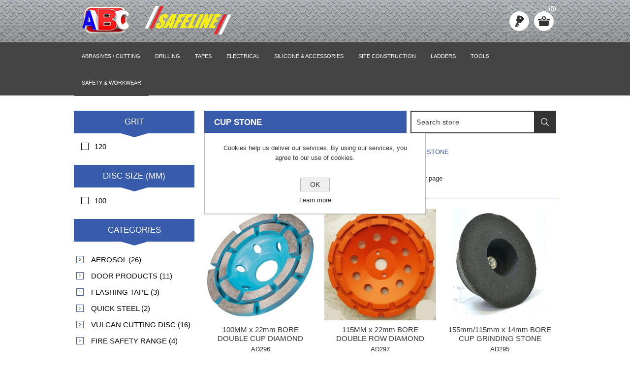

--- FILE ---
content_type: text/html; charset=utf-8
request_url: https://www.abcabrasives.ie/cup-stone
body_size: 21537
content:
<!DOCTYPE html><html lang=en dir=ltr class=html-category-page><head><title>ABC ABRASIVES - ABRASIVES &amp; INDUSTRIAL TOOLS. CUP STONE</title><meta charset=UTF-8><meta name=description content=""><meta name=keywords content="Abrasives,tools,industrial supplies"><meta name=generator content=nopCommerce><meta name=viewport content="width=device-width, initial-scale=1.0, minimum-scale=1.0, maximum-scale=2.0"><link rel=stylesheet href="/css/Category.Head.styles.css?v=lfr0zNXCRKWQGFKpKp6u0cKyM3U"><link rel=apple-touch-icon sizes=180x180 href=/icons/icons_0/apple-touch-icon.png><link rel=icon type=image/png sizes=32x32 href=/icons/icons_0/favicon-32x32.png><link rel=icon type=image/png sizes=192x192 href=/icons/icons_0/android-chrome-192x192.png><link rel=icon type=image/png sizes=16x16 href=/icons/icons_0/favicon-16x16.png><link rel=manifest href=/icons/icons_0/site.webmanifest><link rel=mask-icon href=/icons/icons_0/safari-pinned-tab.svg color=#5bbad5><link rel="shortcut icon" href=/icons/icons_0/favicon.ico><meta name=msapplication-TileColor content=#2d89ef><meta name=msapplication-TileImage content=/icons/icons_0/mstile-144x144.png><meta name=msapplication-config content=/icons/icons_0/browserconfig.xml><meta name=theme-color content=#ffffff><body><input name=__RequestVerificationToken type=hidden value=CfDJ8Cbdf3FMQcBFkTNVgWe4oFXZ9OkC2k3ZauH8n3d1lq6vWpR7C_GhpzmAdYfRrGo6cmjud2Rq9rOWnJaV9rNJQv9N-PI63UYxHPFMMjJp8zTNv8smt7AV8TctG-OYCUoN1NxICPMvRKSqQqPmlgj0jkM><div class=ajax-loading-block-window style=display:none></div><div id=dialog-notifications-success title=Notification style=display:none></div><div id=dialog-notifications-error title=Error style=display:none></div><div id=dialog-notifications-warning title=Warning style=display:none></div><div id=bar-notification class=bar-notification-container data-close=Close></div><!--[if lte IE 8]><div style=clear:both;height:59px;text-align:center;position:relative><a href=http://www.microsoft.com/windows/internet-explorer/default.aspx target=_blank> <img src=/Themes/Nitro/Content/img/ie_warning.jpg height=42 width=820 alt="You are using an outdated browser. For a faster, safer browsing experience, upgrade for free today."> </a></div><![endif]--><div class=master-wrapper-page><div class=header><div class=header-centering><div class=header-logo><a href="/" class=logo> <img alt="ABC Abrasives" src="https://www.abcabrasives.ie/images/thumbs/0001265_logo trans sm copy.png"></a></div><div class=header-links-wrapper><div class=header-links><ul><li><a href="/login?returnUrl=%2Fcup-stone" class=ico-login title="Log in">Log in</a><li id=topcartlink><a href=/cart class=ico-cart> <span class=cart-label>Shopping cart</span> <span class=cart-qty>(0)</span> </a><div id=flyout-cart class=flyout-cart><div class=mini-shopping-cart><div class=count>You have no items in your shopping cart.</div></div></div></ul></div><div class=header-selectors-wrapper></div></div><div class="search-box store-search-box"><form method=get id=small-search-box-form action=/search><input type=text class=search-box-text id=small-searchterms autocomplete=off name=q placeholder="Search store" aria-label="Search store">  <input type=hidden class=instantSearchResourceElement data-highlightfirstfoundelement=true data-minkeywordlength=3 data-defaultproductsortoption=0 data-instantsearchurl=/instantSearchFor data-searchpageurl=/search data-searchinproductdescriptions=true data-numberofvisibleproducts=5 data-noresultsresourcetext=" No data found."> <button type=submit class="button-1 search-box-button">Search</button></form></div></div></div><div class=overlayOffCanvas></div><div class=responsive-nav-wrapper-parent><div class=responsive-nav-wrapper><div class=menu-title><span>Menu</span></div><div class=search-wrap><span>Search</span></div><div class=personal-button id=header-links-opener><span>Personal menu</span></div><div class=filters-button><span>Filters</span></div></div></div><div class=justAFixingDivBefore></div><div class=header-menu><div class=close-menu><span>Close</span></div><ul class=mega-menu data-isrtlenabled=false data-enableclickfordropdown=true><li class=has-sublist><a class=with-subcategories href=/abrasives><span>ABRASIVES / CUTTING</span></a><div class=plus-button></div><div class=sublist-wrap><ul class=sublist><li class=back-button><span>Back</span><li class=has-sublist><a href=/cutting-grinding title="CUTTING &amp; GRINDING" class=with-subcategories><span>CUTTING &amp; GRINDING</span></a><div class=plus-button></div><div class=sublist-wrap><ul class=sublist><li class=back-button><span>Back</span><li><a class=lastLevelCategory href=/diamond-blades title="DIAMOND BLADES"><span>DIAMOND BLADES</span></a><li class=has-sublist><a href=/cutting-discs title=DISCS class=with-subcategories><span>DISCS</span></a><div class=plus-button></div><div class=sublist-wrap><ul class=sublist><li class=back-button><span>Back</span><li><a class=lastLevelCategory href=/rasta-cutting-disc title="RASTA CUTTING DISC"><span>RASTA CUTTING DISC</span></a><li><a class=lastLevelCategory href=/a-o-fibre-discs title="ALUMINIUM OXIDE FIBRE DISCS"><span>ALUMINIUM OXIDE FIBRE DISCS</span></a><li><a class=lastLevelCategory href=/silicon-carbide-depressed-center-fibre-discs title="SILICON CARBIDE DEPRESSED CENTER FIBRE DISCS"><span>SILICON CARBIDE DEPRESSED CENTER FIBRE DISCS</span></a><li><a class=lastLevelCategory href=/velcro-discs title="VELCRO DISCS"><span>VELCRO DISCS</span></a></ul></div></ul></div><li class=has-sublist><a href=/sanding title=SANDING class=with-subcategories><span>SANDING</span></a><div class=plus-button></div><div class=sublist-wrap><ul class=sublist><li class=back-button><span>Back</span><li><a class=lastLevelCategory href=/paper-rolls title="PAPER ROLLS"><span>PAPER ROLLS</span></a><li><a class=lastLevelCategory href=/prepacked-abrasives title="PREPACKED ABRASIVES"><span>PREPACKED ABRASIVES</span></a><li><a class=lastLevelCategory href=/cloth-belts title="CLOTH BELTS"><span>CLOTH BELTS</span></a><li><a class=lastLevelCategory href=/wet-dry-paper-sheets title="WET &amp; DRY PAPER SHEETS"><span>WET &amp; DRY PAPER SHEETS</span></a><li><a class=lastLevelCategory href=/sanding-sponge title="SANDING SPONGE"><span>SANDING SPONGE</span></a><li><a class=lastLevelCategory href=/fibral-floor-pads title="FIBRAL FLOOR PADS"><span>FIBRAL FLOOR PADS</span></a></ul></div><li class=has-sublist><a href=/brushes title=BRUSHES class=with-subcategories><span>BRUSHES</span></a><div class=plus-button></div><div class=sublist-wrap><ul class=sublist><li class=back-button><span>Back</span><li><a class=lastLevelCategory href=/steel-wool title="STEEL WOOL"><span>STEEL WOOL</span></a><li><a class=lastLevelCategory href=/wire-brush title="WIRE BRUSH"><span>WIRE BRUSH</span></a></ul></div><li><a class=lastLevelCategory href=/rubbing-blocks title="RUBBING BLOCKS"><span>RUBBING BLOCKS</span></a></ul></div><li class=has-sublist><a class=with-subcategories href=/drilling-2><span>DRILLING</span></a><div class=plus-button></div><div class=sublist-wrap><ul class=sublist><li class=back-button><span>Back</span><li><a class=lastLevelCategory href=/flat-wood-bits title="FLAT WOOD BITS"><span>FLAT WOOD BITS</span></a><li><a class=lastLevelCategory href=/points-chisels-adaptors title="POINTS CHISELS ADAPTORS"><span>POINTS CHISELS ADAPTORS</span></a><li><a class=lastLevelCategory href=/cores-accesories title="CORES &amp; ACCESORIES"><span>CORES &amp; ACCESORIES</span></a><li><a class=lastLevelCategory href=/cobalt title=COBALT><span>COBALT</span></a><li><a class=lastLevelCategory href=/dominator-sds-drill-bits title="DOMINATOR SDS DRILL BITS"><span>DOMINATOR SDS DRILL BITS</span></a><li><a class=lastLevelCategory href=/hss-drill-bits-pk-10 title="H.S.S DRILL BITS PK 10"><span>H.S.S DRILL BITS PK 10</span></a><li><a class=lastLevelCategory href=/sdsbits title=S.D.S.BITS><span>S.D.S.BITS</span></a><li><a class=lastLevelCategory href=/sdsmax-bits title="S.D.S.MAX BITS"><span>S.D.S.MAX BITS</span></a><li><a class=lastLevelCategory href=/hss-walleted title="H.S.S WALLETED"><span>H.S.S WALLETED</span></a><li><a class=lastLevelCategory href=/hss-long-serier-pre-packed title="H.S.S LONG SERIER PRE-PACKED"><span>H.S.S LONG SERIER PRE-PACKED</span></a><li><a class=lastLevelCategory href=/masonry-bits-economy title="MASONRY BITS ECONOMY"><span>MASONRY BITS ECONOMY</span></a><li><a class=lastLevelCategory href=/auger-bits title="AUGER BITS"><span>AUGER BITS</span></a><li><a class=lastLevelCategory href=/k-taper-drill title="K-TAPER DRILL"><span>K-TAPER DRILL</span></a><li><a class=lastLevelCategory href=/black-smiths title="BLACK  SMITHS"><span>BLACK SMITHS</span></a><li><a class=lastLevelCategory href=/tile-glass-bits title="TILE &amp; GLASS BITS"><span>TILE &amp; GLASS BITS</span></a><li><a class=lastLevelCategory href=/stubb-drill-bits title="STUBB DRILL BITS"><span>STUBB DRILL BITS</span></a><li><a class=lastLevelCategory href=/magnetic-cutters title="MAGNETIC CUTTERS"><span>MAGNETIC CUTTERS</span></a><li><a class=lastLevelCategory href=/auger-sds title="AUGER SDS"><span>AUGER SDS</span></a><li><a class=lastLevelCategory href=/multi-purpose-drill-bits title="MULTI PURPOSE DRILL BITS"><span>MULTI PURPOSE DRILL BITS</span></a><li><a class=lastLevelCategory href=/morse-taper-shank title="MORSE TAPER SHANK"><span>MORSE TAPER SHANK</span></a></ul></div><li class=has-sublist><a class=with-subcategories href=/tapes><span>TAPES</span></a><div class=plus-button></div><div class=sublist-wrap><ul class=sublist><li class=back-button><span>Back</span><li><a class=lastLevelCategory href=/masking-tape title="MASKING TAPE"><span>MASKING TAPE</span></a><li><a class=lastLevelCategory href=/packing-tape title="PACKING TAPE"><span>PACKING TAPE</span></a><li><a class=lastLevelCategory href=/scrim title=SCRIM><span>SCRIM</span></a><li><a class=lastLevelCategory href=/duct-tape title="DUCT TAPE"><span>DUCT TAPE</span></a><li><a class=lastLevelCategory href=/floor-marking-tape title="FLOOR MARKING TAPE"><span>FLOOR MARKING TAPE</span></a><li><a class=lastLevelCategory href=/fragile-tape title="FRAGILE TAPE"><span>FRAGILE TAPE</span></a><li><a class=lastLevelCategory href=/silage-tape title="SILAGE TAPE"><span>SILAGE TAPE</span></a><li><a class=lastLevelCategory href=/pvc-electrical title="PVC ELECTRICAL"><span>PVC ELECTRICAL</span></a><li><a class=lastLevelCategory href=/pallet-wrap title="PALLET WRAP"><span>PALLET WRAP</span></a><li><a class=lastLevelCategory href=/aluminium-foil-tape title="ALUMINIUM FOIL TAPE"><span>ALUMINIUM FOIL TAPE</span></a><li><a class=lastLevelCategory href=/underground-warning-tapes title="UNDERGROUND WARNING TAPES"><span>UNDERGROUND WARNING TAPES</span></a><li><a class=lastLevelCategory href=/detectamesh-underground-tape title="DETECTAMESH UNDERGROUND TAPE"><span>DETECTAMESH UNDERGROUND TAPE</span></a><li><a class=lastLevelCategory href=/warnig-bunting title="WARNING BUNTING"><span>WARNING BUNTING</span></a><li><a class=lastLevelCategory href=/warning-tape title="WARNING TAPE"><span>WARNING TAPE</span></a></ul></div><li class=has-sublist><a class=with-subcategories href=/electrical><span>ELECTRICAL</span></a><div class=plus-button></div><div class=sublist-wrap><ul class=sublist><li class=back-button><span>Back</span><li><a class=lastLevelCategory href=/adaptors title="ELECTRICAL ADAPTORS"><span>ELECTRICAL ADAPTORS</span></a><li class=has-sublist><a href=/wiring-accessories title="WIRING ACCESSORIES" class=with-subcategories><span>WIRING ACCESSORIES</span></a><div class=plus-button></div><div class=sublist-wrap><ul class=sublist><li class=back-button><span>Back</span><li><a class=lastLevelCategory href=/fuses title=FUSES><span>FUSES</span></a><li><a class=lastLevelCategory href=/4-way-distribution-box-2 title="4 WAY DISTRIBUTION BOX"><span>4 WAY DISTRIBUTION BOX</span></a></ul></div><li class=has-sublist><a href=/heating-and-plumbing title=HEATING class=with-subcategories><span>HEATING</span></a><div class=plus-button></div><div class=sublist-wrap><ul class=sublist><li class=back-button><span>Back</span><li><a class=lastLevelCategory href=/heaters title=HEATERS><span>HEATERS</span></a></ul></div><li><a class=lastLevelCategory href=/extension-leads-2 title="EXTENSION LEADS"><span>EXTENSION LEADS</span></a><li><a class=lastLevelCategory href=/plugs title=PLUGS><span>PLUGS</span></a><li><a class=lastLevelCategory href=/couplers title=COUPLERS><span>COUPLERS</span></a><li><a class=lastLevelCategory href=/bulbs title=BULBS><span>BULBS</span></a><li><a class=lastLevelCategory href=/wall-sockets title="WALL SOCKETS"><span>WALL SOCKETS</span></a><li class=has-sublist><a href=/halogen-lights title="HALOGEN LIGHTS" class=with-subcategories><span>HALOGEN LIGHTS</span></a><div class=plus-button></div><div class=sublist-wrap><ul class=sublist><li class=back-button><span>Back</span><li><a class=lastLevelCategory href=/telescopic-site-lights title="TELESCOPIC SITE LIGHTS"><span>TELESCOPIC SITE LIGHTS</span></a><li><a class=lastLevelCategory href=/portable-work-lights title="PORTABLE WORK LIGHTS"><span>PORTABLE WORK LIGHTS</span></a><li><a class=lastLevelCategory href=/site-lights title="SITE LIGHTS"><span>SITE LIGHTS</span></a></ul></div><li class=has-sublist><a href=/led-light title="LED LIGHTS" class=with-subcategories><span>LED LIGHTS</span></a><div class=plus-button></div><div class=sublist-wrap><ul class=sublist><li class=back-button><span>Back</span><li><a class=lastLevelCategory href=/festoon-lighting title="LED FESTOON LIGHTING"><span>LED FESTOON LIGHTING</span></a><li><a class=lastLevelCategory href=/led-rechargeable-lights title="LED RECHARGEABLE LIGHTS"><span>LED RECHARGEABLE LIGHTS</span></a><li><a class=lastLevelCategory href=/led-telecopic title="LED TELECOPIC"><span>LED TELECOPIC</span></a><li><a class=lastLevelCategory href=/portable-led-lights title="PORTABLE LED LIGHTS"><span>PORTABLE LED LIGHTS</span></a><li><a class=lastLevelCategory href=/security-lights title="SECURITY LIGHTS"><span>SECURITY LIGHTS</span></a><li><a class=lastLevelCategory href=/led-plastering-lights title="LED PLASTERING LIGHTS"><span>LED PLASTERING LIGHTS</span></a><li><a class=lastLevelCategory href=/led-portable-rechargable title="LED PORTABLE RECHARGABLE"><span>LED PORTABLE RECHARGABLE</span></a><li><a class=lastLevelCategory href=/head-torch title="HEAD TORCH"><span>HEAD TORCH</span></a></ul></div><li><a class=lastLevelCategory href=/electric-cable title="ELECTRIC CABLE"><span>ELECTRIC CABLE</span></a><li class=has-sublist><a href=/cable-reels title="CABLE REELS" class=with-subcategories><span>CABLE REELS</span></a><div class=plus-button></div><div class=sublist-wrap><ul class=sublist><li class=back-button><span>Back</span><li><a class=lastLevelCategory href=/220v-cable title="240V CABLE"><span>240V CABLE</span></a><li><a class=lastLevelCategory href=/110v-cable title="110V CABLE"><span>110V CABLE</span></a></ul></div><li class=has-sublist><a href=/extension-leads title="LOOSE CABLE EXTENSION LEADS" class=with-subcategories><span>LOOSE CABLE EXTENSION LEADS</span></a><div class=plus-button></div><div class=sublist-wrap><ul class=sublist><li class=back-button><span>Back</span><li><a class=lastLevelCategory href=/220v-cable-2 title="220V CABLE"><span>220V CABLE</span></a><li><a class=lastLevelCategory href=/110v-cable-2 title="110V CABLE"><span>110V CABLE</span></a></ul></div><li><a class=lastLevelCategory href=/transformers title=TRANSFORMERS><span>TRANSFORMERS</span></a><li><a class=lastLevelCategory href=/cable-clips title="CABLE CLIPS"><span>CABLE CLIPS</span></a><li class=has-sublist><a href=/cable-ties title="CABLE TIES" class=with-subcategories><span>CABLE TIES</span></a><div class=plus-button></div><div class=sublist-wrap><ul class=sublist><li class=back-button><span>Back</span><li><a class=lastLevelCategory href=/black-cab0l-tie title="BLACK CABLE TIES"><span>BLACK CABLE TIES</span></a><li><a class=lastLevelCategory href=/white-cable-ties title="WHITE CABLE TIES"><span>WHITE CABLE TIES</span></a><li><a class=lastLevelCategory href=/multi-pack-cable-ties title="MULTI PACK CABLE TIES"><span>MULTI PACK CABLE TIES</span></a></ul></div><li><a class=lastLevelCategory href=/hand-torch title="HAND TORCH"><span>HAND TORCH</span></a><li><a class=lastLevelCategory href=/fans title=FANS><span>FANS</span></a></ul></div><li class=has-sublist><a class=with-subcategories href=/silicone><span>SILICONE &amp; ACCESSORIES</span></a><div class=plus-button></div><div class=sublist-wrap><ul class=sublist><li class=back-button><span>Back</span><li><a class=lastLevelCategory href=/application-gun title="APPLICATION GUN"><span>APPLICATION GUN</span></a><li><a class=lastLevelCategory href=/decorating-sealants title="DECORATING SEALANTS"><span>DECORATING SEALANTS</span></a><li><a class=lastLevelCategory href=/external-sealant title="EXTERNAL SEALANT"><span>EXTERNAL SEALANT</span></a><li><a class=lastLevelCategory href=/fire-heat-sealant title="FIRE &amp; HEAT SEALANT"><span>FIRE &amp; HEAT SEALANT</span></a><li><a class=lastLevelCategory href=/frames-glazing-sealants title="FRAMES &amp; GLAZING SEALANTS"><span>FRAMES &amp; GLAZING SEALANTS</span></a><li><a class=lastLevelCategory href=/general-sealants title="GENERAL SEALANTS"><span>GENERAL SEALANTS</span></a><li><a class=lastLevelCategory href=/wood-sealants title="WOOD SEALANTS"><span>WOOD SEALANTS</span></a><li><a class=lastLevelCategory href=/backing-rod title="BACKING ROD"><span>BACKING ROD</span></a></ul></div><li class=has-sublist><a class=with-subcategories href=/site-construction><span>SITE CONSTRUCTION</span></a><div class=plus-button></div><div class=sublist-wrap><ul class=sublist><li class=back-button><span>Back</span><li><a class=lastLevelCategory href=/buckets title=BUCKETS><span>BUCKETS</span></a><li><a class=lastLevelCategory href=/cleaner title=CLEANER><span>CLEANER</span></a><li class=has-sublist><a href=/paint title=PAINT class=with-subcategories><span>PAINT</span></a><div class=plus-button></div><div class=sublist-wrap><ul class=sublist><li class=back-button><span>Back</span><li><a class=lastLevelCategory href=/road-marking-paint title="ROAD MARKING PAINT"><span>ROAD MARKING PAINT</span></a><li><a class=lastLevelCategory href=/spray-paint-applicator title="SPRAY PAINT APPLICATOR"><span>SPRAY PAINT APPLICATOR</span></a><li><a class=lastLevelCategory href=/500ml-spray-paint title="SPRAY PAINT"><span>SPRAY PAINT</span></a></ul></div><li class=has-sublist><a href=/rope title=ROPE class=with-subcategories><span>ROPE</span></a><div class=plus-button></div><div class=sublist-wrap><ul class=sublist><li class=back-button><span>Back</span><li><a class=lastLevelCategory href=/110-mt-drum title="110 MT DRUM"><span>110 MT DRUM</span></a><li><a class=lastLevelCategory href=/200-m-drum title="200 M DRUM"><span>200 M DRUM</span></a><li><a class=lastLevelCategory href=/500-mt-drums title="500 MT DRUMS"><span>500 MT DRUMS</span></a><li><a class=lastLevelCategory href=/15-m-coils title="15 M COILS"><span>15 M COILS</span></a><li><a class=lastLevelCategory href=/30-mt-coils title="30 MT COILS"><span>30 MT COILS</span></a><li><a class=lastLevelCategory href=/200-mt-coils title="200 MT COILS"><span>200 MT COILS</span></a><li><a class=lastLevelCategory href=/twine title=TWINE><span>TWINE</span></a><li><a class=lastLevelCategory href=/nylon-line title="NYLON LINE"><span>NYLON LINE</span></a><li><a class=view-all href=/rope title="View All"> <span>View All</span> </a></ul></div><li><a class=lastLevelCategory href=/surface-protector title="SURFACE PROTECTOR"><span>SURFACE PROTECTOR</span></a><li><a class=lastLevelCategory href=/ratchet title=RATCHET><span>RATCHET</span></a></ul></div><li class=has-sublist><a class=with-subcategories href=/storage-ladders><span>LADDERS</span></a><div class=plus-button></div><div class=sublist-wrap><ul class=sublist><li class=back-button><span>Back</span><li><a class=lastLevelCategory href=/multi-purpose-ladders title="MULTI PURPOSE LADDERS"><span>MULTI PURPOSE LADDERS</span></a><li><a class=lastLevelCategory href=/fibreglass-ladders title="FIBREGLASS LADDERS"><span>FIBREGLASS LADDERS</span></a><li><a class=lastLevelCategory href=/steel-ladders title="STEEL LADDERS"><span>STEEL LADDERS</span></a><li><a class=lastLevelCategory href=/aluminium-ladders title="ALUMINIUM LADDERS"><span>ALUMINIUM LADDERS</span></a></ul></div><li class=has-sublist><a class=with-subcategories href=/tools><span>TOOLS</span></a><div class=plus-button></div><div class=sublist-wrap><ul class=sublist><li class=back-button><span>Back</span><li class=has-sublist><a href=/hand-tools-2 title="HAND TOOLS" class=with-subcategories><span>HAND TOOLS</span></a><div class=plus-button></div><div class=sublist-wrap><ul class=sublist><li class=back-button><span>Back</span><li class=has-sublist><a href=/sawing-and-cutting-2 title="SAWING AND CUTTING" class=with-subcategories><span>SAWING AND CUTTING</span></a><div class=plus-button></div><div class=sublist-wrap><ul class=sublist><li class=back-button><span>Back</span><li><a class=lastLevelCategory href=/knives-2 title=KNIVES><span>KNIVES</span></a><li><a class=lastLevelCategory href=/knives-and-scrappers title="KNIVES AND SCRAPPERS"><span>KNIVES AND SCRAPPERS</span></a><li><a class=lastLevelCategory href=/hand-saw title="HAND SAW"><span>HAND SAW</span></a><li><a class=lastLevelCategory href=/pipe-cutters title="PIPE CUTTERS"><span>PIPE CUTTERS</span></a></ul></div><li><a class=lastLevelCategory href=/building-tools title="BUILDING TOOLS"><span>BUILDING TOOLS</span></a><li><a class=lastLevelCategory href=/glazing-tools title="GLAZING TOOLS"><span>GLAZING TOOLS</span></a><li><a class=lastLevelCategory href=/tiling-tools title="TILING TOOLS"><span>TILING TOOLS</span></a><li class=has-sublist><a href=/screwdrivers title=SCREWDRIVERS class=with-subcategories><span>SCREWDRIVERS</span></a><div class=plus-button></div><div class=sublist-wrap><ul class=sublist><li class=back-button><span>Back</span><li><a class=lastLevelCategory href=/screw-driver-bits title="SCREW DRIVER BITS"><span>SCREW DRIVER BITS</span></a></ul></div><li class=has-sublist><a href=/sockets-spanners title="SOCKETS &amp; SPANNERS" class=with-subcategories><span>SOCKETS &amp; SPANNERS</span></a><div class=plus-button></div><div class=sublist-wrap><ul class=sublist><li class=back-button><span>Back</span><li><a class=lastLevelCategory href=/socket-sets title="SOCKET SETS"><span>SOCKET SETS</span></a><li><a class=lastLevelCategory href=/wrenches title=WRENCHES><span>WRENCHES</span></a></ul></div><li><a class=lastLevelCategory href=/pliers-and-cutters title="PLIERS AND CUTTERS"><span>PLIERS AND CUTTERS</span></a><li class=has-sublist><a href=/hammer-and-demolition title="HAMMER AND DEMOLITION" class=with-subcategories><span>HAMMER AND DEMOLITION</span></a><div class=plus-button></div><div class=sublist-wrap><ul class=sublist><li class=back-button><span>Back</span><li><a class=lastLevelCategory href=/hammer title=HAMMER><span>HAMMER</span></a><li><a class=lastLevelCategory href=/axes title=AXES><span>AXES</span></a></ul></div><li><a class=lastLevelCategory href=/bolster-and-chisels title="BOLSTER AND CHISELS"><span>BOLSTER AND CHISELS</span></a><li><a class=lastLevelCategory href=/hex-keys title="HEX KEYS"><span>HEX KEYS</span></a><li><a class=lastLevelCategory href=/tool-kits title="TOOL KITS"><span>TOOL KITS</span></a><li class=has-sublist><a href=/measuring-tools title="MEASURING TOOLS" class=with-subcategories><span>MEASURING TOOLS</span></a><div class=plus-button></div><div class=sublist-wrap><ul class=sublist><li class=back-button><span>Back</span><li><a class=lastLevelCategory href=/measuring-wheels title="MEASURING WHEELS"><span>MEASURING WHEELS</span></a><li><a class=lastLevelCategory href=/measuring-tapes title="MEASURING TAPES"><span>MEASURING TAPES</span></a><li><a class=lastLevelCategory href=/spirit-level title="SPIRIT LEVELS"><span>SPIRIT LEVELS</span></a><li><a class=lastLevelCategory href=/digital-measuring title="DIGITAL MEASURING"><span>DIGITAL MEASURING</span></a></ul></div><li class=has-sublist><a href=/woodworking-tools title="WOODWORKING TOOLS" class=with-subcategories><span>WOODWORKING TOOLS</span></a><div class=plus-button></div><div class=sublist-wrap><ul class=sublist><li class=back-button><span>Back</span><li><a class=lastLevelCategory href=/wood-chisels title="WOOD CHISELS"><span>WOOD CHISELS</span></a></ul></div><li><a class=lastLevelCategory href=/staplers-and-riveters title="STAPLERS AND RIVETERS"><span>STAPLERS AND RIVETERS</span></a><li><a class=lastLevelCategory href=/testing-tools title="TESTING TOOLS"><span>TESTING TOOLS</span></a><li><a class=lastLevelCategory href=/auto-and-cleaning title="AUTO AND CLEANING"><span>AUTO AND CLEANING</span></a><li><a class=lastLevelCategory href=/security-tools title="SECURITY TOOLS"><span>SECURITY TOOLS</span></a><li><a class=lastLevelCategory href=/garden-tools title="GARDEN TOOLS"><span>GARDEN TOOLS</span></a></ul></div><li class=has-sublist><a href=/decorating-tools title="DECORATING TOOLS" class=with-subcategories><span>DECORATING TOOLS</span></a><div class=plus-button></div><div class=sublist-wrap><ul class=sublist><li class=back-button><span>Back</span><li><a class=lastLevelCategory href=/paint-brushes title="PAINT BRUSHES"><span>PAINT BRUSHES</span></a><li><a class=lastLevelCategory href=/paint-rollers title="PAINT ROLLERS"><span>PAINT ROLLERS</span></a><li class=has-sublist><a href=/plastering-tools title="PLASTERING TOOLS" class=with-subcategories><span>PLASTERING TOOLS</span></a><div class=plus-button></div><div class=sublist-wrap><ul class=sublist><li class=back-button><span>Back</span><li><a class=lastLevelCategory href=/trowels title=TROWELS><span>TROWELS</span></a></ul></div></ul></div><li class=has-sublist><a href=/plumbing-tools title="PLUMBING TOOLS" class=with-subcategories><span>PLUMBING TOOLS</span></a><div class=plus-button></div><div class=sublist-wrap><ul class=sublist><li class=back-button><span>Back</span><li><a class=lastLevelCategory href=/manhole-lifting-keys-2 title="MANHOLE LIFTING KEYS"><span>MANHOLE LIFTING KEYS</span></a><li><a class=lastLevelCategory href=/drain-rod-accesories-2 title="DRAIN ROD ACCESORIES"><span>DRAIN ROD ACCESORIES</span></a><li><a class=lastLevelCategory href=/drain-rod-sets-2 title="DRAIN ROD SETS"><span>DRAIN ROD SETS</span></a><li><a class=lastLevelCategory href=/drain-unblocker-2 title="DRAIN UNBLOCKER"><span>DRAIN UNBLOCKER</span></a><li><a class=lastLevelCategory href=/flash-arrestors title="FLASH ARRESTORS"><span>FLASH ARRESTORS</span></a><li><a class=lastLevelCategory href=/gas title=GAS><span>GAS</span></a><li><a class=lastLevelCategory href=/gas-hose-2 title="GAS HOSE"><span>GAS HOSE</span></a><li><a class=lastLevelCategory href=/gas-torches-2 title="GAS TORCHES"><span>GAS TORCHES</span></a><li><a class=lastLevelCategory href=/regulators-2 title=REGULATORS><span>REGULATORS</span></a><li><a class=lastLevelCategory href=/sewer-rods-2 title="SEWER RODS"><span>SEWER RODS</span></a><li><a class=lastLevelCategory href=/test-plugs-2 title="TEST PLUGS"><span>TEST PLUGS</span></a></ul></div><li><a class=lastLevelCategory href=/tool-storage title="TOOL STORAGE"><span>TOOL STORAGE</span></a><li><a class=lastLevelCategory href=/welding title="WELDING TOOLS"><span>WELDING TOOLS</span></a></ul></div><li class=has-sublist><a class=with-subcategories href=/safety-ppe><span>SAFETY &amp; WORKWEAR</span></a><div class=plus-button></div><div class=sublist-wrap><ul class=sublist><li class=back-button><span>Back</span><li class=has-sublist><a href=/safety-footwear title="SAFETY FOOTWEAR" class=with-subcategories><span>SAFETY FOOTWEAR</span></a><div class=plus-button></div><div class=sublist-wrap><ul class=sublist><li class=back-button><span>Back</span><li class=has-sublist><a href=/boots title=BOOTS class=with-subcategories><span>BOOTS</span></a><div class=plus-button></div><div class=sublist-wrap><ul class=sublist><li class=back-button><span>Back</span><li><a class=lastLevelCategory href=/apache-boot title="APACHE BOOT"><span>APACHE BOOT</span></a><li><a class=lastLevelCategory href=/dewalt-boots title="DEWALT BOOTS"><span>DEWALT BOOTS</span></a><li class=has-sublist><a href=/dealer title=DEALER class=with-subcategories><span>DEALER</span></a><div class=plus-button></div><div class=sublist-wrap><ul class=sublist><li class=back-button><span>Back</span><li><a class=lastLevelCategory href=/brown-dealer title="BROWN DEALER"><span>BROWN DEALER</span></a><li><a class=lastLevelCategory href=/black-dealer title="BLACK DEALER"><span>BLACK DEALER</span></a></ul></div><li><a class=lastLevelCategory href=/hiker title=HIKER><span>HIKER</span></a><li class=has-sublist><a href=/koda title=KODA class=with-subcategories><span>KODA</span></a><div class=plus-button></div><div class=sublist-wrap><ul class=sublist><li class=back-button><span>Back</span><li><a class=lastLevelCategory href=/koda-brown title="KODA BROWN"><span>KODA BROWN</span></a><li><a class=lastLevelCategory href=/koda-black title="KODA BLACK"><span>KODA BLACK</span></a></ul></div></ul></div><li><a class=lastLevelCategory href=/shoes title=SHOES><span>SHOES</span></a><li class=has-sublist><a href=/wellington-boots title="WELLINGTON BOOTS" class=with-subcategories><span>WELLINGTON BOOTS</span></a><div class=plus-button></div><div class=sublist-wrap><ul class=sublist><li class=back-button><span>Back</span><li><a class=lastLevelCategory href=/steel-toe-wellies title="STEEL TOE WELLIES"><span>STEEL TOE WELLIES</span></a><li><a class=lastLevelCategory href=/soft-toe-wellies title="SOFT TOE WELLIES"><span>SOFT TOE WELLIES</span></a><li><a class=lastLevelCategory href=/techno-wellingtons title="TECHNO WELLINGTONS"><span>TECHNO WELLINGTONS</span></a></ul></div></ul></div><li class=has-sublist><a href=/workwear title=WORKWEAR class=with-subcategories><span>WORKWEAR</span></a><div class=plus-button></div><div class=sublist-wrap><ul class=sublist><li class=back-button><span>Back</span><li><a class=lastLevelCategory href=/nylon-rain-suit title="RAIN SUIT"><span>RAIN SUIT</span></a><li><a class=lastLevelCategory href=/hi-vis-body-warmer-yellow title="BODY WARMER"><span>BODY WARMER</span></a><li><a class=lastLevelCategory href=/hi-vis-trousers-yellow title=TROUSERS><span>TROUSERS</span></a><li><a class=lastLevelCategory href=/hats title=HATS><span>HATS</span></a><li><a class=lastLevelCategory href=/overalls title=OVERALLS><span>OVERALLS</span></a></ul></div><li class=has-sublist><a href=/safety title=SAFETY class=with-subcategories><span>SAFETY</span></a><div class=plus-button></div><div class=sublist-wrap><ul class=sublist><li class=back-button><span>Back</span><li><a class=lastLevelCategory href=/first-aid-kits title="FIRST AID KITS"><span>FIRST AID KITS</span></a><li><a class=lastLevelCategory href=/road-safety title="ROAD SAFETY"><span>ROAD SAFETY</span></a><li><a class=lastLevelCategory href=/safety-signs title="SAFETY SIGNS"><span>SAFETY SIGNS</span></a></ul></div><li class=has-sublist><a href=/ppe title=PPE class=with-subcategories><span>PPE</span></a><div class=plus-button></div><div class=sublist-wrap><ul class=sublist><li class=back-button><span>Back</span><li><a class=lastLevelCategory href=/gloves title=GLOVES><span>GLOVES</span></a><li><a class=lastLevelCategory href=/dust-masks title="DUST MASKS"><span>DUST MASKS</span></a><li><a class=lastLevelCategory href=/welding-shield-glass title="WELDING SHIELD  GOGGLES AND SPECS"><span>WELDING SHIELD GOGGLES AND SPECS</span></a><li><a class=lastLevelCategory href=/ear-plugs-2 title="EAR PLUGS"><span>EAR PLUGS</span></a><li><a class=lastLevelCategory href=/helmets title=HELMETS><span>HELMETS</span></a><li><a class=lastLevelCategory href=/respirator-re-fills title="RESPIRATOR RE FILLS"><span>RESPIRATOR RE FILLS</span></a><li><a class=lastLevelCategory href=/ear-muffs title="EAR MUFFS"><span>EAR MUFFS</span></a><li><a class=lastLevelCategory href=/visors title=VISORS><span>VISORS</span></a><li><a class=view-all href=/ppe title="View All"> <span>View All</span> </a></ul></div></ul></div></ul><div class=menu-title><span>Menu</span></div><ul class=mega-menu-responsive><li class=has-sublist><a class=with-subcategories href=/abrasives><span>ABRASIVES / CUTTING</span></a><div class=plus-button></div><div class=sublist-wrap><ul class=sublist><li class=back-button><span>Back</span><li class=has-sublist><a href=/cutting-grinding title="CUTTING &amp; GRINDING" class=with-subcategories><span>CUTTING &amp; GRINDING</span></a><div class=plus-button></div><div class=sublist-wrap><ul class=sublist><li class=back-button><span>Back</span><li><a class=lastLevelCategory href=/diamond-blades title="DIAMOND BLADES"><span>DIAMOND BLADES</span></a><li class=has-sublist><a href=/cutting-discs title=DISCS class=with-subcategories><span>DISCS</span></a><div class=plus-button></div><div class=sublist-wrap><ul class=sublist><li class=back-button><span>Back</span><li><a class=lastLevelCategory href=/rasta-cutting-disc title="RASTA CUTTING DISC"><span>RASTA CUTTING DISC</span></a><li><a class=lastLevelCategory href=/a-o-fibre-discs title="ALUMINIUM OXIDE FIBRE DISCS"><span>ALUMINIUM OXIDE FIBRE DISCS</span></a><li><a class=lastLevelCategory href=/silicon-carbide-depressed-center-fibre-discs title="SILICON CARBIDE DEPRESSED CENTER FIBRE DISCS"><span>SILICON CARBIDE DEPRESSED CENTER FIBRE DISCS</span></a><li><a class=lastLevelCategory href=/velcro-discs title="VELCRO DISCS"><span>VELCRO DISCS</span></a></ul></div></ul></div><li class=has-sublist><a href=/sanding title=SANDING class=with-subcategories><span>SANDING</span></a><div class=plus-button></div><div class=sublist-wrap><ul class=sublist><li class=back-button><span>Back</span><li><a class=lastLevelCategory href=/paper-rolls title="PAPER ROLLS"><span>PAPER ROLLS</span></a><li><a class=lastLevelCategory href=/prepacked-abrasives title="PREPACKED ABRASIVES"><span>PREPACKED ABRASIVES</span></a><li><a class=lastLevelCategory href=/cloth-belts title="CLOTH BELTS"><span>CLOTH BELTS</span></a><li><a class=lastLevelCategory href=/wet-dry-paper-sheets title="WET &amp; DRY PAPER SHEETS"><span>WET &amp; DRY PAPER SHEETS</span></a><li><a class=lastLevelCategory href=/sanding-sponge title="SANDING SPONGE"><span>SANDING SPONGE</span></a><li><a class=lastLevelCategory href=/fibral-floor-pads title="FIBRAL FLOOR PADS"><span>FIBRAL FLOOR PADS</span></a></ul></div><li class=has-sublist><a href=/brushes title=BRUSHES class=with-subcategories><span>BRUSHES</span></a><div class=plus-button></div><div class=sublist-wrap><ul class=sublist><li class=back-button><span>Back</span><li><a class=lastLevelCategory href=/steel-wool title="STEEL WOOL"><span>STEEL WOOL</span></a><li><a class=lastLevelCategory href=/wire-brush title="WIRE BRUSH"><span>WIRE BRUSH</span></a></ul></div><li><a class=lastLevelCategory href=/rubbing-blocks title="RUBBING BLOCKS"><span>RUBBING BLOCKS</span></a></ul></div><li class=has-sublist><a class=with-subcategories href=/drilling-2><span>DRILLING</span></a><div class=plus-button></div><div class=sublist-wrap><ul class=sublist><li class=back-button><span>Back</span><li><a class=lastLevelCategory href=/flat-wood-bits title="FLAT WOOD BITS"><span>FLAT WOOD BITS</span></a><li><a class=lastLevelCategory href=/points-chisels-adaptors title="POINTS CHISELS ADAPTORS"><span>POINTS CHISELS ADAPTORS</span></a><li><a class=lastLevelCategory href=/cores-accesories title="CORES &amp; ACCESORIES"><span>CORES &amp; ACCESORIES</span></a><li><a class=lastLevelCategory href=/cobalt title=COBALT><span>COBALT</span></a><li><a class=lastLevelCategory href=/dominator-sds-drill-bits title="DOMINATOR SDS DRILL BITS"><span>DOMINATOR SDS DRILL BITS</span></a><li><a class=lastLevelCategory href=/hss-drill-bits-pk-10 title="H.S.S DRILL BITS PK 10"><span>H.S.S DRILL BITS PK 10</span></a><li><a class=lastLevelCategory href=/sdsbits title=S.D.S.BITS><span>S.D.S.BITS</span></a><li><a class=lastLevelCategory href=/sdsmax-bits title="S.D.S.MAX BITS"><span>S.D.S.MAX BITS</span></a><li><a class=lastLevelCategory href=/hss-walleted title="H.S.S WALLETED"><span>H.S.S WALLETED</span></a><li><a class=lastLevelCategory href=/hss-long-serier-pre-packed title="H.S.S LONG SERIER PRE-PACKED"><span>H.S.S LONG SERIER PRE-PACKED</span></a><li><a class=lastLevelCategory href=/masonry-bits-economy title="MASONRY BITS ECONOMY"><span>MASONRY BITS ECONOMY</span></a><li><a class=lastLevelCategory href=/auger-bits title="AUGER BITS"><span>AUGER BITS</span></a><li><a class=lastLevelCategory href=/k-taper-drill title="K-TAPER DRILL"><span>K-TAPER DRILL</span></a><li><a class=lastLevelCategory href=/black-smiths title="BLACK  SMITHS"><span>BLACK SMITHS</span></a><li><a class=lastLevelCategory href=/tile-glass-bits title="TILE &amp; GLASS BITS"><span>TILE &amp; GLASS BITS</span></a><li><a class=lastLevelCategory href=/stubb-drill-bits title="STUBB DRILL BITS"><span>STUBB DRILL BITS</span></a><li><a class=lastLevelCategory href=/magnetic-cutters title="MAGNETIC CUTTERS"><span>MAGNETIC CUTTERS</span></a><li><a class=lastLevelCategory href=/auger-sds title="AUGER SDS"><span>AUGER SDS</span></a><li><a class=lastLevelCategory href=/multi-purpose-drill-bits title="MULTI PURPOSE DRILL BITS"><span>MULTI PURPOSE DRILL BITS</span></a><li><a class=lastLevelCategory href=/morse-taper-shank title="MORSE TAPER SHANK"><span>MORSE TAPER SHANK</span></a></ul></div><li class=has-sublist><a class=with-subcategories href=/tapes><span>TAPES</span></a><div class=plus-button></div><div class=sublist-wrap><ul class=sublist><li class=back-button><span>Back</span><li><a class=lastLevelCategory href=/masking-tape title="MASKING TAPE"><span>MASKING TAPE</span></a><li><a class=lastLevelCategory href=/packing-tape title="PACKING TAPE"><span>PACKING TAPE</span></a><li><a class=lastLevelCategory href=/scrim title=SCRIM><span>SCRIM</span></a><li><a class=lastLevelCategory href=/duct-tape title="DUCT TAPE"><span>DUCT TAPE</span></a><li><a class=lastLevelCategory href=/floor-marking-tape title="FLOOR MARKING TAPE"><span>FLOOR MARKING TAPE</span></a><li><a class=lastLevelCategory href=/fragile-tape title="FRAGILE TAPE"><span>FRAGILE TAPE</span></a><li><a class=lastLevelCategory href=/silage-tape title="SILAGE TAPE"><span>SILAGE TAPE</span></a><li><a class=lastLevelCategory href=/pvc-electrical title="PVC ELECTRICAL"><span>PVC ELECTRICAL</span></a><li><a class=lastLevelCategory href=/pallet-wrap title="PALLET WRAP"><span>PALLET WRAP</span></a><li><a class=lastLevelCategory href=/aluminium-foil-tape title="ALUMINIUM FOIL TAPE"><span>ALUMINIUM FOIL TAPE</span></a><li><a class=lastLevelCategory href=/underground-warning-tapes title="UNDERGROUND WARNING TAPES"><span>UNDERGROUND WARNING TAPES</span></a><li><a class=lastLevelCategory href=/detectamesh-underground-tape title="DETECTAMESH UNDERGROUND TAPE"><span>DETECTAMESH UNDERGROUND TAPE</span></a><li><a class=lastLevelCategory href=/warnig-bunting title="WARNING BUNTING"><span>WARNING BUNTING</span></a><li><a class=lastLevelCategory href=/warning-tape title="WARNING TAPE"><span>WARNING TAPE</span></a></ul></div><li class=has-sublist><a class=with-subcategories href=/electrical><span>ELECTRICAL</span></a><div class=plus-button></div><div class=sublist-wrap><ul class=sublist><li class=back-button><span>Back</span><li><a class=lastLevelCategory href=/adaptors title="ELECTRICAL ADAPTORS"><span>ELECTRICAL ADAPTORS</span></a><li class=has-sublist><a href=/wiring-accessories title="WIRING ACCESSORIES" class=with-subcategories><span>WIRING ACCESSORIES</span></a><div class=plus-button></div><div class=sublist-wrap><ul class=sublist><li class=back-button><span>Back</span><li><a class=lastLevelCategory href=/fuses title=FUSES><span>FUSES</span></a><li><a class=lastLevelCategory href=/4-way-distribution-box-2 title="4 WAY DISTRIBUTION BOX"><span>4 WAY DISTRIBUTION BOX</span></a></ul></div><li class=has-sublist><a href=/heating-and-plumbing title=HEATING class=with-subcategories><span>HEATING</span></a><div class=plus-button></div><div class=sublist-wrap><ul class=sublist><li class=back-button><span>Back</span><li><a class=lastLevelCategory href=/heaters title=HEATERS><span>HEATERS</span></a></ul></div><li><a class=lastLevelCategory href=/extension-leads-2 title="EXTENSION LEADS"><span>EXTENSION LEADS</span></a><li><a class=lastLevelCategory href=/plugs title=PLUGS><span>PLUGS</span></a><li><a class=lastLevelCategory href=/couplers title=COUPLERS><span>COUPLERS</span></a><li><a class=lastLevelCategory href=/bulbs title=BULBS><span>BULBS</span></a><li><a class=lastLevelCategory href=/wall-sockets title="WALL SOCKETS"><span>WALL SOCKETS</span></a><li class=has-sublist><a href=/halogen-lights title="HALOGEN LIGHTS" class=with-subcategories><span>HALOGEN LIGHTS</span></a><div class=plus-button></div><div class=sublist-wrap><ul class=sublist><li class=back-button><span>Back</span><li><a class=lastLevelCategory href=/telescopic-site-lights title="TELESCOPIC SITE LIGHTS"><span>TELESCOPIC SITE LIGHTS</span></a><li><a class=lastLevelCategory href=/portable-work-lights title="PORTABLE WORK LIGHTS"><span>PORTABLE WORK LIGHTS</span></a><li><a class=lastLevelCategory href=/site-lights title="SITE LIGHTS"><span>SITE LIGHTS</span></a></ul></div><li class=has-sublist><a href=/led-light title="LED LIGHTS" class=with-subcategories><span>LED LIGHTS</span></a><div class=plus-button></div><div class=sublist-wrap><ul class=sublist><li class=back-button><span>Back</span><li><a class=lastLevelCategory href=/festoon-lighting title="LED FESTOON LIGHTING"><span>LED FESTOON LIGHTING</span></a><li><a class=lastLevelCategory href=/led-rechargeable-lights title="LED RECHARGEABLE LIGHTS"><span>LED RECHARGEABLE LIGHTS</span></a><li><a class=lastLevelCategory href=/led-telecopic title="LED TELECOPIC"><span>LED TELECOPIC</span></a><li><a class=lastLevelCategory href=/portable-led-lights title="PORTABLE LED LIGHTS"><span>PORTABLE LED LIGHTS</span></a><li><a class=lastLevelCategory href=/security-lights title="SECURITY LIGHTS"><span>SECURITY LIGHTS</span></a><li><a class=lastLevelCategory href=/led-plastering-lights title="LED PLASTERING LIGHTS"><span>LED PLASTERING LIGHTS</span></a><li><a class=lastLevelCategory href=/led-portable-rechargable title="LED PORTABLE RECHARGABLE"><span>LED PORTABLE RECHARGABLE</span></a><li><a class=lastLevelCategory href=/head-torch title="HEAD TORCH"><span>HEAD TORCH</span></a></ul></div><li><a class=lastLevelCategory href=/electric-cable title="ELECTRIC CABLE"><span>ELECTRIC CABLE</span></a><li class=has-sublist><a href=/cable-reels title="CABLE REELS" class=with-subcategories><span>CABLE REELS</span></a><div class=plus-button></div><div class=sublist-wrap><ul class=sublist><li class=back-button><span>Back</span><li><a class=lastLevelCategory href=/220v-cable title="240V CABLE"><span>240V CABLE</span></a><li><a class=lastLevelCategory href=/110v-cable title="110V CABLE"><span>110V CABLE</span></a></ul></div><li class=has-sublist><a href=/extension-leads title="LOOSE CABLE EXTENSION LEADS" class=with-subcategories><span>LOOSE CABLE EXTENSION LEADS</span></a><div class=plus-button></div><div class=sublist-wrap><ul class=sublist><li class=back-button><span>Back</span><li><a class=lastLevelCategory href=/220v-cable-2 title="220V CABLE"><span>220V CABLE</span></a><li><a class=lastLevelCategory href=/110v-cable-2 title="110V CABLE"><span>110V CABLE</span></a></ul></div><li><a class=lastLevelCategory href=/transformers title=TRANSFORMERS><span>TRANSFORMERS</span></a><li><a class=lastLevelCategory href=/cable-clips title="CABLE CLIPS"><span>CABLE CLIPS</span></a><li class=has-sublist><a href=/cable-ties title="CABLE TIES" class=with-subcategories><span>CABLE TIES</span></a><div class=plus-button></div><div class=sublist-wrap><ul class=sublist><li class=back-button><span>Back</span><li><a class=lastLevelCategory href=/black-cab0l-tie title="BLACK CABLE TIES"><span>BLACK CABLE TIES</span></a><li><a class=lastLevelCategory href=/white-cable-ties title="WHITE CABLE TIES"><span>WHITE CABLE TIES</span></a><li><a class=lastLevelCategory href=/multi-pack-cable-ties title="MULTI PACK CABLE TIES"><span>MULTI PACK CABLE TIES</span></a></ul></div><li><a class=lastLevelCategory href=/hand-torch title="HAND TORCH"><span>HAND TORCH</span></a><li><a class=lastLevelCategory href=/fans title=FANS><span>FANS</span></a></ul></div><li class=has-sublist><a class=with-subcategories href=/silicone><span>SILICONE &amp; ACCESSORIES</span></a><div class=plus-button></div><div class=sublist-wrap><ul class=sublist><li class=back-button><span>Back</span><li><a class=lastLevelCategory href=/application-gun title="APPLICATION GUN"><span>APPLICATION GUN</span></a><li><a class=lastLevelCategory href=/decorating-sealants title="DECORATING SEALANTS"><span>DECORATING SEALANTS</span></a><li><a class=lastLevelCategory href=/external-sealant title="EXTERNAL SEALANT"><span>EXTERNAL SEALANT</span></a><li><a class=lastLevelCategory href=/fire-heat-sealant title="FIRE &amp; HEAT SEALANT"><span>FIRE &amp; HEAT SEALANT</span></a><li><a class=lastLevelCategory href=/frames-glazing-sealants title="FRAMES &amp; GLAZING SEALANTS"><span>FRAMES &amp; GLAZING SEALANTS</span></a><li><a class=lastLevelCategory href=/general-sealants title="GENERAL SEALANTS"><span>GENERAL SEALANTS</span></a><li><a class=lastLevelCategory href=/wood-sealants title="WOOD SEALANTS"><span>WOOD SEALANTS</span></a><li><a class=lastLevelCategory href=/backing-rod title="BACKING ROD"><span>BACKING ROD</span></a></ul></div><li class=has-sublist><a class=with-subcategories href=/site-construction><span>SITE CONSTRUCTION</span></a><div class=plus-button></div><div class=sublist-wrap><ul class=sublist><li class=back-button><span>Back</span><li><a class=lastLevelCategory href=/buckets title=BUCKETS><span>BUCKETS</span></a><li><a class=lastLevelCategory href=/cleaner title=CLEANER><span>CLEANER</span></a><li class=has-sublist><a href=/paint title=PAINT class=with-subcategories><span>PAINT</span></a><div class=plus-button></div><div class=sublist-wrap><ul class=sublist><li class=back-button><span>Back</span><li><a class=lastLevelCategory href=/road-marking-paint title="ROAD MARKING PAINT"><span>ROAD MARKING PAINT</span></a><li><a class=lastLevelCategory href=/spray-paint-applicator title="SPRAY PAINT APPLICATOR"><span>SPRAY PAINT APPLICATOR</span></a><li><a class=lastLevelCategory href=/500ml-spray-paint title="SPRAY PAINT"><span>SPRAY PAINT</span></a></ul></div><li class=has-sublist><a href=/rope title=ROPE class=with-subcategories><span>ROPE</span></a><div class=plus-button></div><div class=sublist-wrap><ul class=sublist><li class=back-button><span>Back</span><li><a class=lastLevelCategory href=/110-mt-drum title="110 MT DRUM"><span>110 MT DRUM</span></a><li><a class=lastLevelCategory href=/200-m-drum title="200 M DRUM"><span>200 M DRUM</span></a><li><a class=lastLevelCategory href=/500-mt-drums title="500 MT DRUMS"><span>500 MT DRUMS</span></a><li><a class=lastLevelCategory href=/15-m-coils title="15 M COILS"><span>15 M COILS</span></a><li><a class=lastLevelCategory href=/30-mt-coils title="30 MT COILS"><span>30 MT COILS</span></a><li><a class=lastLevelCategory href=/200-mt-coils title="200 MT COILS"><span>200 MT COILS</span></a><li><a class=lastLevelCategory href=/twine title=TWINE><span>TWINE</span></a><li><a class=lastLevelCategory href=/nylon-line title="NYLON LINE"><span>NYLON LINE</span></a><li><a class=view-all href=/rope title="View All"> <span>View All</span> </a></ul></div><li><a class=lastLevelCategory href=/surface-protector title="SURFACE PROTECTOR"><span>SURFACE PROTECTOR</span></a><li><a class=lastLevelCategory href=/ratchet title=RATCHET><span>RATCHET</span></a></ul></div><li class=has-sublist><a class=with-subcategories href=/storage-ladders><span>LADDERS</span></a><div class=plus-button></div><div class=sublist-wrap><ul class=sublist><li class=back-button><span>Back</span><li><a class=lastLevelCategory href=/multi-purpose-ladders title="MULTI PURPOSE LADDERS"><span>MULTI PURPOSE LADDERS</span></a><li><a class=lastLevelCategory href=/fibreglass-ladders title="FIBREGLASS LADDERS"><span>FIBREGLASS LADDERS</span></a><li><a class=lastLevelCategory href=/steel-ladders title="STEEL LADDERS"><span>STEEL LADDERS</span></a><li><a class=lastLevelCategory href=/aluminium-ladders title="ALUMINIUM LADDERS"><span>ALUMINIUM LADDERS</span></a></ul></div><li class=has-sublist><a class=with-subcategories href=/tools><span>TOOLS</span></a><div class=plus-button></div><div class=sublist-wrap><ul class=sublist><li class=back-button><span>Back</span><li class=has-sublist><a href=/hand-tools-2 title="HAND TOOLS" class=with-subcategories><span>HAND TOOLS</span></a><div class=plus-button></div><div class=sublist-wrap><ul class=sublist><li class=back-button><span>Back</span><li class=has-sublist><a href=/sawing-and-cutting-2 title="SAWING AND CUTTING" class=with-subcategories><span>SAWING AND CUTTING</span></a><div class=plus-button></div><div class=sublist-wrap><ul class=sublist><li class=back-button><span>Back</span><li><a class=lastLevelCategory href=/knives-2 title=KNIVES><span>KNIVES</span></a><li><a class=lastLevelCategory href=/knives-and-scrappers title="KNIVES AND SCRAPPERS"><span>KNIVES AND SCRAPPERS</span></a><li><a class=lastLevelCategory href=/hand-saw title="HAND SAW"><span>HAND SAW</span></a><li><a class=lastLevelCategory href=/pipe-cutters title="PIPE CUTTERS"><span>PIPE CUTTERS</span></a></ul></div><li><a class=lastLevelCategory href=/building-tools title="BUILDING TOOLS"><span>BUILDING TOOLS</span></a><li><a class=lastLevelCategory href=/glazing-tools title="GLAZING TOOLS"><span>GLAZING TOOLS</span></a><li><a class=lastLevelCategory href=/tiling-tools title="TILING TOOLS"><span>TILING TOOLS</span></a><li class=has-sublist><a href=/screwdrivers title=SCREWDRIVERS class=with-subcategories><span>SCREWDRIVERS</span></a><div class=plus-button></div><div class=sublist-wrap><ul class=sublist><li class=back-button><span>Back</span><li><a class=lastLevelCategory href=/screw-driver-bits title="SCREW DRIVER BITS"><span>SCREW DRIVER BITS</span></a></ul></div><li class=has-sublist><a href=/sockets-spanners title="SOCKETS &amp; SPANNERS" class=with-subcategories><span>SOCKETS &amp; SPANNERS</span></a><div class=plus-button></div><div class=sublist-wrap><ul class=sublist><li class=back-button><span>Back</span><li><a class=lastLevelCategory href=/socket-sets title="SOCKET SETS"><span>SOCKET SETS</span></a><li><a class=lastLevelCategory href=/wrenches title=WRENCHES><span>WRENCHES</span></a></ul></div><li><a class=lastLevelCategory href=/pliers-and-cutters title="PLIERS AND CUTTERS"><span>PLIERS AND CUTTERS</span></a><li class=has-sublist><a href=/hammer-and-demolition title="HAMMER AND DEMOLITION" class=with-subcategories><span>HAMMER AND DEMOLITION</span></a><div class=plus-button></div><div class=sublist-wrap><ul class=sublist><li class=back-button><span>Back</span><li><a class=lastLevelCategory href=/hammer title=HAMMER><span>HAMMER</span></a><li><a class=lastLevelCategory href=/axes title=AXES><span>AXES</span></a></ul></div><li><a class=lastLevelCategory href=/bolster-and-chisels title="BOLSTER AND CHISELS"><span>BOLSTER AND CHISELS</span></a><li><a class=lastLevelCategory href=/hex-keys title="HEX KEYS"><span>HEX KEYS</span></a><li><a class=lastLevelCategory href=/tool-kits title="TOOL KITS"><span>TOOL KITS</span></a><li class=has-sublist><a href=/measuring-tools title="MEASURING TOOLS" class=with-subcategories><span>MEASURING TOOLS</span></a><div class=plus-button></div><div class=sublist-wrap><ul class=sublist><li class=back-button><span>Back</span><li><a class=lastLevelCategory href=/measuring-wheels title="MEASURING WHEELS"><span>MEASURING WHEELS</span></a><li><a class=lastLevelCategory href=/measuring-tapes title="MEASURING TAPES"><span>MEASURING TAPES</span></a><li><a class=lastLevelCategory href=/spirit-level title="SPIRIT LEVELS"><span>SPIRIT LEVELS</span></a><li><a class=lastLevelCategory href=/digital-measuring title="DIGITAL MEASURING"><span>DIGITAL MEASURING</span></a></ul></div><li class=has-sublist><a href=/woodworking-tools title="WOODWORKING TOOLS" class=with-subcategories><span>WOODWORKING TOOLS</span></a><div class=plus-button></div><div class=sublist-wrap><ul class=sublist><li class=back-button><span>Back</span><li><a class=lastLevelCategory href=/wood-chisels title="WOOD CHISELS"><span>WOOD CHISELS</span></a></ul></div><li><a class=lastLevelCategory href=/staplers-and-riveters title="STAPLERS AND RIVETERS"><span>STAPLERS AND RIVETERS</span></a><li><a class=lastLevelCategory href=/testing-tools title="TESTING TOOLS"><span>TESTING TOOLS</span></a><li><a class=lastLevelCategory href=/auto-and-cleaning title="AUTO AND CLEANING"><span>AUTO AND CLEANING</span></a><li><a class=lastLevelCategory href=/security-tools title="SECURITY TOOLS"><span>SECURITY TOOLS</span></a><li><a class=lastLevelCategory href=/garden-tools title="GARDEN TOOLS"><span>GARDEN TOOLS</span></a></ul></div><li class=has-sublist><a href=/decorating-tools title="DECORATING TOOLS" class=with-subcategories><span>DECORATING TOOLS</span></a><div class=plus-button></div><div class=sublist-wrap><ul class=sublist><li class=back-button><span>Back</span><li><a class=lastLevelCategory href=/paint-brushes title="PAINT BRUSHES"><span>PAINT BRUSHES</span></a><li><a class=lastLevelCategory href=/paint-rollers title="PAINT ROLLERS"><span>PAINT ROLLERS</span></a><li class=has-sublist><a href=/plastering-tools title="PLASTERING TOOLS" class=with-subcategories><span>PLASTERING TOOLS</span></a><div class=plus-button></div><div class=sublist-wrap><ul class=sublist><li class=back-button><span>Back</span><li><a class=lastLevelCategory href=/trowels title=TROWELS><span>TROWELS</span></a></ul></div></ul></div><li class=has-sublist><a href=/plumbing-tools title="PLUMBING TOOLS" class=with-subcategories><span>PLUMBING TOOLS</span></a><div class=plus-button></div><div class=sublist-wrap><ul class=sublist><li class=back-button><span>Back</span><li><a class=lastLevelCategory href=/manhole-lifting-keys-2 title="MANHOLE LIFTING KEYS"><span>MANHOLE LIFTING KEYS</span></a><li><a class=lastLevelCategory href=/drain-rod-accesories-2 title="DRAIN ROD ACCESORIES"><span>DRAIN ROD ACCESORIES</span></a><li><a class=lastLevelCategory href=/drain-rod-sets-2 title="DRAIN ROD SETS"><span>DRAIN ROD SETS</span></a><li><a class=lastLevelCategory href=/drain-unblocker-2 title="DRAIN UNBLOCKER"><span>DRAIN UNBLOCKER</span></a><li><a class=lastLevelCategory href=/flash-arrestors title="FLASH ARRESTORS"><span>FLASH ARRESTORS</span></a><li><a class=lastLevelCategory href=/gas title=GAS><span>GAS</span></a><li><a class=lastLevelCategory href=/gas-hose-2 title="GAS HOSE"><span>GAS HOSE</span></a><li><a class=lastLevelCategory href=/gas-torches-2 title="GAS TORCHES"><span>GAS TORCHES</span></a><li><a class=lastLevelCategory href=/regulators-2 title=REGULATORS><span>REGULATORS</span></a><li><a class=lastLevelCategory href=/sewer-rods-2 title="SEWER RODS"><span>SEWER RODS</span></a><li><a class=lastLevelCategory href=/test-plugs-2 title="TEST PLUGS"><span>TEST PLUGS</span></a></ul></div><li><a class=lastLevelCategory href=/tool-storage title="TOOL STORAGE"><span>TOOL STORAGE</span></a><li><a class=lastLevelCategory href=/welding title="WELDING TOOLS"><span>WELDING TOOLS</span></a></ul></div><li class=has-sublist><a class=with-subcategories href=/safety-ppe><span>SAFETY &amp; WORKWEAR</span></a><div class=plus-button></div><div class=sublist-wrap><ul class=sublist><li class=back-button><span>Back</span><li class=has-sublist><a href=/safety-footwear title="SAFETY FOOTWEAR" class=with-subcategories><span>SAFETY FOOTWEAR</span></a><div class=plus-button></div><div class=sublist-wrap><ul class=sublist><li class=back-button><span>Back</span><li class=has-sublist><a href=/boots title=BOOTS class=with-subcategories><span>BOOTS</span></a><div class=plus-button></div><div class=sublist-wrap><ul class=sublist><li class=back-button><span>Back</span><li><a class=lastLevelCategory href=/apache-boot title="APACHE BOOT"><span>APACHE BOOT</span></a><li><a class=lastLevelCategory href=/dewalt-boots title="DEWALT BOOTS"><span>DEWALT BOOTS</span></a><li class=has-sublist><a href=/dealer title=DEALER class=with-subcategories><span>DEALER</span></a><div class=plus-button></div><div class=sublist-wrap><ul class=sublist><li class=back-button><span>Back</span><li><a class=lastLevelCategory href=/brown-dealer title="BROWN DEALER"><span>BROWN DEALER</span></a><li><a class=lastLevelCategory href=/black-dealer title="BLACK DEALER"><span>BLACK DEALER</span></a></ul></div><li><a class=lastLevelCategory href=/hiker title=HIKER><span>HIKER</span></a><li class=has-sublist><a href=/koda title=KODA class=with-subcategories><span>KODA</span></a><div class=plus-button></div><div class=sublist-wrap><ul class=sublist><li class=back-button><span>Back</span><li><a class=lastLevelCategory href=/koda-brown title="KODA BROWN"><span>KODA BROWN</span></a><li><a class=lastLevelCategory href=/koda-black title="KODA BLACK"><span>KODA BLACK</span></a></ul></div></ul></div><li><a class=lastLevelCategory href=/shoes title=SHOES><span>SHOES</span></a><li class=has-sublist><a href=/wellington-boots title="WELLINGTON BOOTS" class=with-subcategories><span>WELLINGTON BOOTS</span></a><div class=plus-button></div><div class=sublist-wrap><ul class=sublist><li class=back-button><span>Back</span><li><a class=lastLevelCategory href=/steel-toe-wellies title="STEEL TOE WELLIES"><span>STEEL TOE WELLIES</span></a><li><a class=lastLevelCategory href=/soft-toe-wellies title="SOFT TOE WELLIES"><span>SOFT TOE WELLIES</span></a><li><a class=lastLevelCategory href=/techno-wellingtons title="TECHNO WELLINGTONS"><span>TECHNO WELLINGTONS</span></a></ul></div></ul></div><li class=has-sublist><a href=/workwear title=WORKWEAR class=with-subcategories><span>WORKWEAR</span></a><div class=plus-button></div><div class=sublist-wrap><ul class=sublist><li class=back-button><span>Back</span><li><a class=lastLevelCategory href=/nylon-rain-suit title="RAIN SUIT"><span>RAIN SUIT</span></a><li><a class=lastLevelCategory href=/hi-vis-body-warmer-yellow title="BODY WARMER"><span>BODY WARMER</span></a><li><a class=lastLevelCategory href=/hi-vis-trousers-yellow title=TROUSERS><span>TROUSERS</span></a><li><a class=lastLevelCategory href=/hats title=HATS><span>HATS</span></a><li><a class=lastLevelCategory href=/overalls title=OVERALLS><span>OVERALLS</span></a></ul></div><li class=has-sublist><a href=/safety title=SAFETY class=with-subcategories><span>SAFETY</span></a><div class=plus-button></div><div class=sublist-wrap><ul class=sublist><li class=back-button><span>Back</span><li><a class=lastLevelCategory href=/first-aid-kits title="FIRST AID KITS"><span>FIRST AID KITS</span></a><li><a class=lastLevelCategory href=/road-safety title="ROAD SAFETY"><span>ROAD SAFETY</span></a><li><a class=lastLevelCategory href=/safety-signs title="SAFETY SIGNS"><span>SAFETY SIGNS</span></a></ul></div><li class=has-sublist><a href=/ppe title=PPE class=with-subcategories><span>PPE</span></a><div class=plus-button></div><div class=sublist-wrap><ul class=sublist><li class=back-button><span>Back</span><li><a class=lastLevelCategory href=/gloves title=GLOVES><span>GLOVES</span></a><li><a class=lastLevelCategory href=/dust-masks title="DUST MASKS"><span>DUST MASKS</span></a><li><a class=lastLevelCategory href=/welding-shield-glass title="WELDING SHIELD  GOGGLES AND SPECS"><span>WELDING SHIELD GOGGLES AND SPECS</span></a><li><a class=lastLevelCategory href=/ear-plugs-2 title="EAR PLUGS"><span>EAR PLUGS</span></a><li><a class=lastLevelCategory href=/helmets title=HELMETS><span>HELMETS</span></a><li><a class=lastLevelCategory href=/respirator-re-fills title="RESPIRATOR RE FILLS"><span>RESPIRATOR RE FILLS</span></a><li><a class=lastLevelCategory href=/ear-muffs title="EAR MUFFS"><span>EAR MUFFS</span></a><li><a class=lastLevelCategory href=/visors title=VISORS><span>VISORS</span></a><li><a class=view-all href=/ppe title="View All"> <span>View All</span> </a></ul></div></ul></div></ul></div><div class=master-wrapper-content><div id=product-ribbon-info data-productid=0 data-productboxselector=".product-item, .item-holder" data-productboxpicturecontainerselector=".picture, .item-picture" data-productpagepicturesparentcontainerselector=.product-essential data-productpagebugpicturecontainerselector=.picture data-retrieveproductribbonsurl=/RetrieveProductRibbons></div><div class=ajax-loading-block-window style=display:none><div class=loading-image></div></div><div class=master-column-wrapper><div class=center-2><div class="page category-page"><div class=page-title><h1>CUP STONE</h1></div><div class=breadcrumb><ul itemscope itemtype=http://schema.org/BreadcrumbList><li><a href="/" title=Home>Home</a> <span class=delimiter>/</span><li itemprop=itemListElement itemscope itemtype=http://schema.org/ListItem><a href=/abrasives title="ABRASIVES / CUTTING" itemprop=item> <span itemprop=name>ABRASIVES / CUTTING</span> </a> <span class=delimiter>/</span><meta itemprop=position content=1><li itemprop=itemListElement itemscope itemtype=http://schema.org/ListItem><a href=/cutting-grinding title="CUTTING &amp; GRINDING" itemprop=item> <span itemprop=name>CUTTING &amp; GRINDING</span> </a> <span class=delimiter>/</span><meta itemprop=position content=2><li itemprop=itemListElement itemscope itemtype=http://schema.org/ListItem><a href=/cutting-discs title=DISCS itemprop=item> <span itemprop=name>DISCS</span> </a> <span class=delimiter>/</span><meta itemprop=position content=3><li itemprop=itemListElement itemscope itemtype=http://schema.org/ListItem><strong class=current-item itemprop=name>CUP STONE</strong> <span itemprop=item itemscope itemtype=http://schema.org/Thing id=/cup-stone> </span><meta itemprop=position content=4></ul></div><div class=page-body><div class=product-selectors><div class=product-viewmode><span>View as</span> <select id=products-viewmode name=products-viewmode><option selected value=grid>Grid<option value=list>List</select></div><div class=product-sorting><span>Sort by</span> <select aria-label="Select product sort order" id=products-orderby name=products-orderby><option selected value=0>Position<option value=5>Name: A to Z<option value=6>Name: Z to A<option value=10>Price: Low to High<option value=11>Price: High to Low<option value=15>Created on</select></div><div class=product-page-size><span>Display</span> <select aria-label="Select number of products per page" id=products-pagesize name=products-pagesize><option selected value=24>24<option value=48>48<option value=96>96</select> <span>per page</span></div></div><div class=products-container><div class=ajax-products-busy></div><div class=products-wrapper><div class=product-grid><div class=item-grid><div class=item-box><div class=product-item data-productid=611><div class=picture><a href=/100mm-x-22mm-bore-double-cup-diamond-wheel title="Show details for 100MM x 22mm BORE DOUBLE CUP DIAMOND WHEEL"> <img src="[data-uri]" data-lazyloadsrc=https://www.abcabrasives.ie/images/thumbs/0000481_100mm-x-22mm-bore-double-cup-diamond-wheel_360.jpeg alt="Picture of 100MM x 22mm BORE DOUBLE CUP DIAMOND WHEEL" title="Show details for 100MM x 22mm BORE DOUBLE CUP DIAMOND WHEEL"> </a></div><div class=details><h2 class=product-title><a href=/100mm-x-22mm-bore-double-cup-diamond-wheel>100MM x 22mm BORE DOUBLE CUP DIAMOND WHEEL</a></h2><div class=sku>AD296</div><div class=add-info><div class=prices><span class="price actual-price"></span></div></div></div><div class=hover-content><div class=buttons></div><a href=/100mm-x-22mm-bore-double-cup-diamond-wheel class=description>Diamond Cup Wheels are made from solid steel with the highest diamond count. These grinding cups are ideal for the removal of graffiti and adhesive build up. </a></div></div></div><div class=item-box><div class=product-item data-productid=612><div class=picture><a href=/115mm-x-22mm-bore-double-row-diamond-wheel title="Show details for 115MM x 22mm BORE DOUBLE ROW  DIAMOND WHEEL"> <img src="[data-uri]" data-lazyloadsrc=https://www.abcabrasives.ie/images/thumbs/0000482_115mm-x-22mm-bore-double-row-diamond-wheel_360.jpeg alt="Picture of 115MM x 22mm BORE DOUBLE ROW  DIAMOND WHEEL" title="Show details for 115MM x 22mm BORE DOUBLE ROW  DIAMOND WHEEL"> </a></div><div class=details><h2 class=product-title><a href=/115mm-x-22mm-bore-double-row-diamond-wheel>115MM x 22mm BORE DOUBLE ROW DIAMOND WHEEL</a></h2><div class=sku>AD297</div><div class=add-info><div class=prices><span class="price actual-price"></span></div></div></div><div class=hover-content><div class=buttons></div><a href=/115mm-x-22mm-bore-double-row-diamond-wheel class=description>Diamond Cup Wheels are made from solid steel with the highest diamond count. These grinding cups are ideal for the removal of graffiti and adhesive build up. </a></div></div></div><div class=item-box><div class=product-item data-productid=610><div class=picture><a href=/155mm115mm-x-14mm-bore-cup-grinding-stone title="Show details for 155mm/115mm x 14mm BORE CUP GRINDING STONE"> <img src="[data-uri]" data-lazyloadsrc=https://www.abcabrasives.ie/images/thumbs/0000480_155mm115mm-x-14mm-bore-cup-grinding-stone_360.jpeg alt="Picture of 155mm/115mm x 14mm BORE CUP GRINDING STONE" title="Show details for 155mm/115mm x 14mm BORE CUP GRINDING STONE"> </a></div><div class=details><h2 class=product-title><a href=/155mm115mm-x-14mm-bore-cup-grinding-stone>155mm/115mm x 14mm BORE CUP GRINDING STONE</a></h2><div class=sku>AD295</div><div class=add-info><div class=prices><span class="price actual-price"></span></div></div></div><div class=hover-content><div class=buttons></div><a href=/155mm115mm-x-14mm-bore-cup-grinding-stone class=description>Diamond Cup Wheels are made from solid steel with the highest diamond count. These grinding cups are ideal for the removal of graffiti and adhesive build up. </a></div></div></div></div></div></div></div></div></div></div><div class=side-2><div class=nopAjaxFilters7Spikes data-categoryid=117 data-manufacturerid=0 data-vendorid=0 data-isonsearchpage=False data-searchkeyword="" data-searchcategoryid=0 data-searchmanufacturerid=0 data-searchvendorid=0 data-searchpricefrom="" data-searchpriceto="" data-searchincludesubcategories=False data-searchinproductdescriptions=False data-searchadvancedsearch=False data-getfilteredproductsurl=/getFilteredProducts data-productslistpanelselector=.product-list data-productsgridpanelselector=.product-grid data-pagerpanelselector=.pager data-pagerpanelintegrationselector=".product-grid, .product-list" data-sortoptionsdropdownselector=#products-orderby data-viewoptionsdropdownselector=".viewmode-icon, #products-viewmode" data-productspagesizedropdownselector=#products-pagesize data-filtersuimode=usecheckboxes data-defaultviewmode=grid data-enableinfinitescroll=False data-infinitescrollloadertext="Loading more products ..." data-scrolltoelement=False data-scrolltoelementselector=.product-selectors data-scrolltoelementadditionaloffset=0 data-showselectedfilterspanel=False data-numberofreturnedproductsselector=false data-selectedoptionstargetselector=".nopAjaxFilters7Spikes .filtersPanel:first" data-selectedoptionstargetaction=prependTo data-isrtl=false data-closefilterspanelafterfiltrationinmobile=true data-no-products-window-title="No results found" data-no-products-window-message="There are no products for the filters that you selected. Please widen your search criteria."><div class=close-filters><span>Close</span></div><div class=filtersTitlePanel><span class=filtersTitle>Filters</span> <a class=clearFilterOptionsAll>Clear All</a></div><div class=filtersPanel><div class="block filter-block specificationFilterPanel7Spikes"><div class=title><a class=toggleControl>Grit</a> <a class=clearFilterOptions>Clear</a></div><div class="filtersGroupPanel filtersCheckboxPanel" data-optionsgroupid=8 id=specificationFiltersDropDown8><ul class=checkbox-list><li class=checkbox-item><input data-option-ids=45 type=checkbox id=specification-input-8-45><label class=filter-item-name for=specification-input-8-45>120</label></ul></div></div><div class="block filter-block specificationFilterPanel7Spikes"><div class=title><a class=toggleControl>Disc Size (MM)</a> <a class=clearFilterOptions>Clear</a></div><div class="filtersGroupPanel filtersCheckboxPanel" data-optionsgroupid=10 id=specificationFiltersDropDown10><ul class=checkbox-list><li class=checkbox-item><input data-option-ids=79 type=checkbox id=specification-input-10-79><label class=filter-item-name for=specification-input-10-79>100</label></ul></div></div></div><div class="block filter-block selected-options" style=display:none><div class=title><a class=toggleControl>Selected Options</a></div><div class=filtersGroupPanel><ul class=selected-options-list></ul></div></div><div class="number-of-returned-products sample-element" style=display:none><span class=showing-text>Showing</span> <span class=productsPerPage></span> <span class=of-text>of</span> <span class=allProductsReturned></span> <span class=results-text>results</span></div><div class=returned-products-filters-panel style=display:none><span class=allProductsReturned></span></div></div><input id=availableSortOptionsJson name=availableSortOptionsJson type=hidden value="[{&#34;Disabled&#34;:false,&#34;Group&#34;:null,&#34;Selected&#34;:true,&#34;Text&#34;:&#34;Position&#34;,&#34;Value&#34;:&#34;0&#34;},{&#34;Disabled&#34;:false,&#34;Group&#34;:null,&#34;Selected&#34;:false,&#34;Text&#34;:&#34;Name: A to Z&#34;,&#34;Value&#34;:&#34;5&#34;},{&#34;Disabled&#34;:false,&#34;Group&#34;:null,&#34;Selected&#34;:false,&#34;Text&#34;:&#34;Name: Z to A&#34;,&#34;Value&#34;:&#34;6&#34;},{&#34;Disabled&#34;:false,&#34;Group&#34;:null,&#34;Selected&#34;:false,&#34;Text&#34;:&#34;Price: Low to High&#34;,&#34;Value&#34;:&#34;10&#34;},{&#34;Disabled&#34;:false,&#34;Group&#34;:null,&#34;Selected&#34;:false,&#34;Text&#34;:&#34;Price: High to Low&#34;,&#34;Value&#34;:&#34;11&#34;},{&#34;Disabled&#34;:false,&#34;Group&#34;:null,&#34;Selected&#34;:false,&#34;Text&#34;:&#34;Created on&#34;,&#34;Value&#34;:&#34;15&#34;}]"> <input id=availableViewModesJson name=availableViewModesJson type=hidden value="[{&#34;Disabled&#34;:false,&#34;Group&#34;:null,&#34;Selected&#34;:true,&#34;Text&#34;:&#34;Grid&#34;,&#34;Value&#34;:&#34;grid&#34;},{&#34;Disabled&#34;:false,&#34;Group&#34;:null,&#34;Selected&#34;:false,&#34;Text&#34;:&#34;List&#34;,&#34;Value&#34;:&#34;list&#34;}]"> <input id=availablePageSizesJson name=availablePageSizesJson type=hidden value="[{&#34;Disabled&#34;:false,&#34;Group&#34;:null,&#34;Selected&#34;:true,&#34;Text&#34;:&#34;24&#34;,&#34;Value&#34;:&#34;24&#34;},{&#34;Disabled&#34;:false,&#34;Group&#34;:null,&#34;Selected&#34;:false,&#34;Text&#34;:&#34;48&#34;,&#34;Value&#34;:&#34;48&#34;},{&#34;Disabled&#34;:false,&#34;Group&#34;:null,&#34;Selected&#34;:false,&#34;Text&#34;:&#34;96&#34;,&#34;Value&#34;:&#34;96&#34;}]"><div class="block block-category-navigation"><div class=title><strong>Categories</strong></div><div class=listbox><ul class=list><li class=inactive><a href=/aerosol>AEROSOL (26) </a><li class=inactive><a href=/door-products>DOOR PRODUCTS (11) </a><li class=inactive><a href=/flashing-tape>FLASHING TAPE (3) </a><li class=inactive><a href=/quick-steel>QUICK STEEL (2) </a><li class=inactive><a href=/vulcan-cutting-disc>VULCAN CUTTING DISC (16) </a><li class=inactive><a href=/fire-safety-range>FIRE SAFETY RANGE (4) </a><li class=inactive><a href=/underground-warning-tape>UNDERGROUND WARNING TAPE (1) </a><li class=inactive><a href=/loose-goods-4>Loose Goods (1) </a><li class=inactive><a href=/inspection-lamps>INSPECTION LAMPS (0) </a><li class=active><a href=/abrasives>ABRASIVES / CUTTING (924) </a><ul class=sublist><li class=active><a href=/cutting-grinding>CUTTING &amp; GRINDING (613) </a><ul class=sublist><li class=inactive><a href=/diamond-blades>DIAMOND BLADES (9) </a><li class=active><a href=/cutting-discs>DISCS (474) </a><ul class=sublist><li class=inactive><a href=/safeline-cutting-disc>SAFELINE CUTTING DISC (233) </a><li class=inactive><a href=/rasta-cutting-disc>RASTA CUTTING DISC (62) </a><li class=inactive><a href=/a-o-fibre-discs>ALUMINIUM OXIDE FIBRE DISCS (36) </a><li class=inactive><a href=/sc-fibre-discs>SILICON CARBIDE FIBRE DISCS (9) </a><li class=inactive><a href=/silicon-carbide-depressed-center-fibre-discs>SILICON CARBIDE DEPRESSED CENTER FIBRE DISCS (8) </a><li class=inactive><a href=/sc-semi-flex-discs>SILICON CARBIDE SEMI FLEX DISCS (3) </a><li class=inactive><a href=/sc-cloth-discs>SILICON CARBIDE CLOTH DISCS (5) </a><li class=inactive><a href=/velcro-discs>VELCRO DISCS (79) </a><li class=inactive><a href=/zirconia-flap-disc>ZIRCONIA FLAP DISC (18) </a><li class=inactive><a href=/silicon-carbide-disc>SILICON CARBIDE DISC (9) </a><li class="active last"><a href=/cup-stone>CUP STONE (7) </a><li class=inactive><a href=/large-orbital-sanding-sheet>LARGE ORBITAL SANDING SHEET (5) </a></ul><li class=inactive><a href=/hole-saws>HOLESAW BLADES (63) </a><li class=inactive><a href=/hole-saw-arbours>HOLE SAW ARBOURS (3) </a><li class=inactive><a href=/hack-saw-blades>HACK SAW BLADES (3) </a><li class=inactive><a href=/multi-cutting-tool>MULTI CUTTING TOOL (5) </a><li class=inactive><a href=/holesaw-kits>HOLESAW KITS (2) </a><li class=inactive><a href=/safeline-tct-blades>TCT SAW BLADES (29) </a><li class=inactive><a href=/technidiamant-blades-2>TECHNIDIAMANT BLADES (5) </a><li class=inactive><a href=/sabre-saw-blades>SABRE SAW BLADES (11) </a><li class=inactive><a href=/jig-saw-blades>JIG SAW BLADES (9) </a></ul><li class=inactive><a href=/sanding>SANDING (278) </a><li class=inactive><a href=/brushes>BRUSHES (27) </a><li class=inactive><a href=/rubbing-blocks>RUBBING BLOCKS (6) </a></ul><li class=inactive><a href=/drilling-2>DRILLING (780) </a><li class=inactive><a href=/tapes>TAPES (76) </a><li class=inactive><a href=/electrical>ELECTRICAL (339) </a><li class=inactive><a href=/silicone>SILICONE &amp; ACCESSORIES (172) </a><li class=inactive><a href=/site-construction>SITE CONSTRUCTION (106) </a><li class=inactive><a href=/storage-ladders>LADDERS (88) </a><li class=inactive><a href=/tools>TOOLS (384) </a><li class=inactive><a href=/safety-ppe>SAFETY &amp; WORKWEAR (1342) </a><li class=inactive><a href=/view-all-products>VIEW ALL PRODUCTS (2344) </a></ul></div></div><div class=slider-wrapper><div class="anywhere-slider anywhere-slick-slider slickless" id=anywhereSlider4 data-mobilebreakpoint=768><div class="anywhereslider-slide picture-slide first-slide"><a href="https://online.fliphtml5.com/pcdof/vvvt/"> <img alt=" MULTI TOOL CUTTING SET 8 PC SET" src="[data-uri]" data-lazy="https://www.abcabrasives.ie/images/thumbs/0004682_Safeline2025 (2).png" data-mobilepicturesrc="" data-desktoppicturesrc="https://www.abcabrasives.ie/images/thumbs/0004682_Safeline2025 (2).png"> </a></div><div class=slick-arrows></div></div></div><div class="block block-manufacturer-navigation"><div class=title><strong>Manufacturers</strong></div><div class=listbox><ul class=list><li class=inactive><a href=/safeline>Safeline</a><li class=inactive><a href=/ingco-tools-2>INGCO Tools</a></ul></div></div><div class="block block-popular-tags"><div class=title><strong>Popular tags</strong></div><div class=listbox><div class=tags><ul><li><a href=/product-safety-recall-3 style=font-size:90%>product safety recall</a></ul></div></div></div></div></div></div></div><div class=footer><div class=footer-upper><div class="footer-block information"><div class=title><strong>Information</strong></div><ul class=list><li><a href=/shipping-returns>Shipping &amp; returns</a><li><a href=/privacy-notice>Privacy notice</a><li><a href=/conditions-of-use>Conditions of Use</a><li><a href=/about-us>About us</a><li><a href=/contactus>Contact us</a></ul></div><div class="footer-block customer-service"><div class=title><strong>Customer service</strong></div><ul class=list><li><a href=/newproducts>New products</a><li><a href=/faq>FAQ</a><li><a href=/help>Help</a><li><a href=/displays>Merchandising</a></ul></div><div class="footer-block my-account"><div class=title><strong>My account</strong></div><ul class=list><li><a href=/customer/info>My account</a><li><a href=/order/history>Orders</a><li><a href=/customer/addresses>Addresses</a></ul></div><div class="footer-block follow-us"><div class=social><div class=title><strong>Follow us</strong></div><ul><li><a class=rss href=/news/rss/1 aria-label=RSS></a></ul></div><div class=newsletter><div class=title><strong>Newsletter</strong></div><div class=newsletter-subscribe id=newsletter-subscribe-block><div class=newsletter-email><input id=newsletter-email class=newsletter-subscribe-text placeholder="Enter your email here..." aria-label="Sign up for our newsletter" type=email name=NewsletterEmail> <button type=button id=newsletter-subscribe-button class="button-1 newsletter-subscribe-button">Subscribe</button></div><div class=newsletter-validation><span id=subscribe-loading-progress style=display:none class=please-wait>Wait...</span> <span class=field-validation-valid data-valmsg-for=NewsletterEmail data-valmsg-replace=true></span></div></div><div class=newsletter-result id=newsletter-result-block></div></div></div></div><div class=footer-lower><div class=footer-info><span class=footer-disclaimer>Copyright &copy; 2026 ABC Abrasives. All rights reserved.</span></div><div class=footer-powered-by>Powered by <a href="https://www.nopcommerce.com/" target=_blank rel=nofollow>nopCommerce</a></div></div></div><div id=eu-cookie-bar-notification class=eu-cookie-bar-notification><div class=content><div class=text>Cookies help us deliver our services. By using our services, you agree to our use of cookies.</div><div class=buttons-more><button type=button class="ok-button button-1" id=eu-cookie-ok>OK</button> <a class=learn-more href=/privacy-notice>Learn more</a></div></div></div><script>var Tawk_API=Tawk_API||{},Tawk_LoadStart=new Date;(function(){var n=document.createElement("script"),t=document.getElementsByTagName("script")[0];n.async=!0;n.src="https://embed.tawk.to/660402451ec1082f04dbe446/1hpvqhoms";n.charset="UTF-8";n.setAttribute("crossorigin","*");t.parentNode.insertBefore(n,t)})()</script><meta name=referrer content="no-referrer-when-downgrade "><div id=goToTop></div><script src="/js/Category.Footer.scripts.js?v=TBHlYpjK_R6qz2MRlrQT-UB4BEQ"></script><script>$(document).ready(function(){var n=$("#products-viewmode");n.on("change",function(){CatalogProducts.getProducts()});$(CatalogProducts).on("before",function(t){t.payload.urlBuilder.addParameter("viewmode",n.val())})})</script><script>$(document).ready(function(){var n=$("#products-orderby");n.on("change",function(){CatalogProducts.getProducts()});$(CatalogProducts).on("before",function(t){t.payload.urlBuilder.addParameter("orderby",n.val())})})</script><script>$(document).ready(function(){var n=$("#products-pagesize");n.on("change",function(){CatalogProducts.getProducts()});$(CatalogProducts).on("before",function(t){t.payload.urlBuilder.addParameter("pagesize",n.val())})})</script><script>function addPagerHandlers(){$("[data-page]").on("click",function(n){return n.preventDefault(),CatalogProducts.getProducts($(this).data("page")),!1})}$(document).ready(function(){CatalogProducts.init({ajax:!0,browserPath:"/cup-stone",fetchUrl:"/category/products?categoryId=117"});addPagerHandlers();$(CatalogProducts).on("loaded",function(){addPagerHandlers()})})</script><script>$(document).ready(function(){$(".header").on("mouseenter","#topcartlink",function(){$("#flyout-cart").addClass("active")});$(".header").on("mouseleave","#topcartlink",function(){$("#flyout-cart").removeClass("active")});$(".header").on("mouseenter","#flyout-cart",function(){$("#flyout-cart").addClass("active")});$(".header").on("mouseleave","#flyout-cart",function(){$("#flyout-cart").removeClass("active")})})</script><script id=instantSearchItemTemplate type=text/x-kendo-template>
    <div class="instant-search-item" data-url="${ data.CustomProperties.Url }">
        <a href="${ data.CustomProperties.Url }">
            <div class="img-block">
                <img src="${ data.DefaultPictureModel.ImageUrl }" alt="${ data.Name }" title="${ data.Name }" style="border: none">
            </div>
            <div class="detail">
                <div class="title">${ data.Name }</div>
                <div class="price"># var price = ""; if (data.ProductPrice.Price) { price = data.ProductPrice.Price } # #= price #</div>           
            </div>
        </a>
    </div>
</script><script>$("#small-search-box-form").on("submit",function(n){$("#small-searchterms").val()==""&&(alert("Please enter some search keyword"),$("#small-searchterms").focus(),n.preventDefault())})</script><script>var localized_data={AjaxCartFailure:"Failed to add the product. Please refresh the page and try one more time."};AjaxCart.init(!1,".header-links .cart-qty",".header-links .wishlist-qty","#flyout-cart",localized_data)</script><script>function newsletter_subscribe(n){var i=$("#subscribe-loading-progress"),t;i.show();t={subscribe:n,email:$("#newsletter-email").val()};addAntiForgeryToken(t);$.ajax({cache:!1,type:"POST",url:"/subscribenewsletter",data:t,success:function(n){$("#newsletter-result-block").html(n.Result);n.Success?($("#newsletter-subscribe-block").hide(),$("#newsletter-result-block").show()):$("#newsletter-result-block").fadeIn("slow").delay(2e3).fadeOut("slow")},error:function(){alert("Failed to subscribe.")},complete:function(){i.hide()}})}$(document).ready(function(){$("#newsletter-subscribe-button").on("click",function(){newsletter_subscribe("true")});$("#newsletter-email").on("keydown",function(n){if(n.keyCode==13)return $("#newsletter-subscribe-button").trigger("click"),!1})})</script><script>$(document).ready(function(){$(".footer-block .title").on("click",function(){var n=window,t="inner",i;"innerWidth"in window||(t="client",n=document.documentElement||document.body);i={width:n[t+"Width"],height:n[t+"Height"]};i.width<769&&$(this).siblings(".list").slideToggle("slow")})})</script><script>$(document).ready(function(){$(".block .title").on("click",function(){var n=window,t="inner",i;"innerWidth"in window||(t="client",n=document.documentElement||document.body);i={width:n[t+"Width"],height:n[t+"Height"]};i.width<1001&&$(this).siblings(".listbox").slideToggle("slow")})})</script><script>$(document).ready(function(){$("#eu-cookie-bar-notification").show();$("#eu-cookie-ok").on("click",function(){var n={};addAntiForgeryToken(n);$.ajax({cache:!1,type:"POST",data:n,url:"/eucookielawaccept",dataType:"json",success:function(){$("#eu-cookie-bar-notification").hide()},error:function(){alert("Cannot store value")}})})})</script>